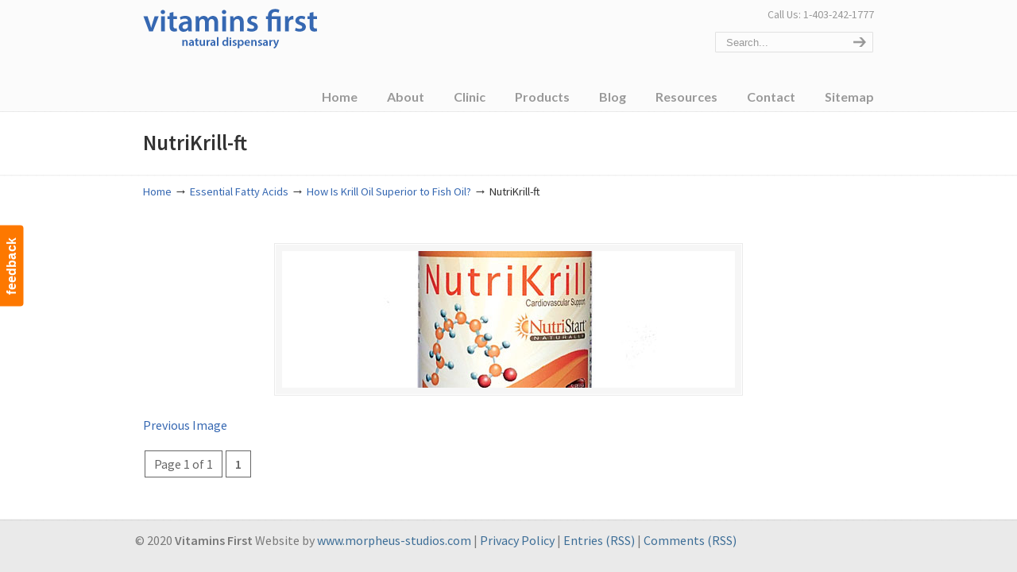

--- FILE ---
content_type: text/html; charset=UTF-8
request_url: https://www.vitaminsfirst.ca/krill-oil-superior-fish-oil/nutrikrill-ft/
body_size: 7891
content:
<!DOCTYPE html>
<html lang="en-US">
<head>
		<meta charset="UTF-8">
	<meta name="viewport" content="width=device-width, initial-scale=1.0, maximum-scale=1.0">
	<script data-cfasync="false" id="ao_optimized_gfonts_config">WebFontConfig={google:{families:["Source Sans Pro:regular,600:latin","Lato:700:latin"] },classes:false, events:false, timeout:1500};</script><link rel="profile" href="https://gmpg.org/xfn/11">
	<meta name='robots' content='index, follow, max-image-preview:large, max-snippet:-1, max-video-preview:-1' />
	
	
<!-- Google Tag Manager for WordPress by gtm4wp.com -->
<script data-cfasync="false" data-pagespeed-no-defer>
	var gtm4wp_datalayer_name = "dataLayer";
	var dataLayer = dataLayer || [];
</script>
<!-- End Google Tag Manager for WordPress by gtm4wp.com -->
	<!-- This site is optimized with the Yoast SEO plugin v26.8 - https://yoast.com/product/yoast-seo-wordpress/ -->
	<link media="all" href="https://www.vitaminsfirst.ca/wp-content/cache/autoptimize/css/autoptimize_44d41a336ba20ae8bab1f5bfea3338d3.css" rel="stylesheet"><link media="screen" href="https://www.vitaminsfirst.ca/wp-content/cache/autoptimize/css/autoptimize_6e52568fc5595594018be183d80b40e2.css" rel="stylesheet"><title>NutriKrill-ft - Vitamins First</title>
	<link rel="canonical" href="https://www.vitaminsfirst.ca/krill-oil-superior-fish-oil/nutrikrill-ft/" />
	<meta property="og:locale" content="en_US" />
	<meta property="og:type" content="article" />
	<meta property="og:title" content="NutriKrill-ft - Vitamins First" />
	<meta property="og:url" content="https://www.vitaminsfirst.ca/krill-oil-superior-fish-oil/nutrikrill-ft/" />
	<meta property="og:site_name" content="Vitamins First" />
	<meta property="article:publisher" content="http://www.facebook.com/VitaminsFirst" />
	<meta property="og:image" content="https://www.vitaminsfirst.ca/krill-oil-superior-fish-oil/nutrikrill-ft" />
	<meta property="og:image:width" content="570" />
	<meta property="og:image:height" content="172" />
	<meta property="og:image:type" content="image/jpeg" />
	<meta name="twitter:card" content="summary_large_image" />
	<meta name="twitter:site" content="@vitaminsfirst" />
	<script type="application/ld+json" class="yoast-schema-graph">{"@context":"https://schema.org","@graph":[{"@type":"WebPage","@id":"https://www.vitaminsfirst.ca/krill-oil-superior-fish-oil/nutrikrill-ft/","url":"https://www.vitaminsfirst.ca/krill-oil-superior-fish-oil/nutrikrill-ft/","name":"NutriKrill-ft - Vitamins First","isPartOf":{"@id":"https://www.vitaminsfirst.ca/#website"},"primaryImageOfPage":{"@id":"https://www.vitaminsfirst.ca/krill-oil-superior-fish-oil/nutrikrill-ft/#primaryimage"},"image":{"@id":"https://www.vitaminsfirst.ca/krill-oil-superior-fish-oil/nutrikrill-ft/#primaryimage"},"thumbnailUrl":"https://www.vitaminsfirst.ca/wp-content/uploads/2014/10/NutriKrill-ft.jpg","datePublished":"2014-10-30T07:15:53+00:00","breadcrumb":{"@id":"https://www.vitaminsfirst.ca/krill-oil-superior-fish-oil/nutrikrill-ft/#breadcrumb"},"inLanguage":"en-US","potentialAction":[{"@type":"ReadAction","target":["https://www.vitaminsfirst.ca/krill-oil-superior-fish-oil/nutrikrill-ft/"]}]},{"@type":"ImageObject","inLanguage":"en-US","@id":"https://www.vitaminsfirst.ca/krill-oil-superior-fish-oil/nutrikrill-ft/#primaryimage","url":"https://www.vitaminsfirst.ca/wp-content/uploads/2014/10/NutriKrill-ft.jpg","contentUrl":"https://www.vitaminsfirst.ca/wp-content/uploads/2014/10/NutriKrill-ft.jpg","width":570,"height":172},{"@type":"BreadcrumbList","@id":"https://www.vitaminsfirst.ca/krill-oil-superior-fish-oil/nutrikrill-ft/#breadcrumb","itemListElement":[{"@type":"ListItem","position":1,"name":"Home","item":"https://www.vitaminsfirst.ca/"},{"@type":"ListItem","position":2,"name":"How Is Krill Oil Superior to Fish Oil?","item":"https://www.vitaminsfirst.ca/krill-oil-superior-fish-oil/"},{"@type":"ListItem","position":3,"name":"NutriKrill-ft"}]},{"@type":"WebSite","@id":"https://www.vitaminsfirst.ca/#website","url":"https://www.vitaminsfirst.ca/","name":"Vitamins First","description":"","publisher":{"@id":"https://www.vitaminsfirst.ca/#organization"},"potentialAction":[{"@type":"SearchAction","target":{"@type":"EntryPoint","urlTemplate":"https://www.vitaminsfirst.ca/?s={search_term_string}"},"query-input":{"@type":"PropertyValueSpecification","valueRequired":true,"valueName":"search_term_string"}}],"inLanguage":"en-US"},{"@type":"Organization","@id":"https://www.vitaminsfirst.ca/#organization","name":"Vitamins First","url":"https://www.vitaminsfirst.ca/","logo":{"@type":"ImageObject","inLanguage":"en-US","@id":"https://www.vitaminsfirst.ca/#/schema/logo/image/","url":"https://www.vitaminsfirst.ca/wp-content/uploads/2018/01/vitamins-first-logo-amp.png","contentUrl":"https://www.vitaminsfirst.ca/wp-content/uploads/2018/01/vitamins-first-logo-amp.png","width":190,"height":38,"caption":"Vitamins First"},"image":{"@id":"https://www.vitaminsfirst.ca/#/schema/logo/image/"},"sameAs":["http://www.facebook.com/VitaminsFirst","https://x.com/vitaminsfirst","https://www.instagram.com/vitaminsfirst/","https://www.linkedin.com/company/vitamins-first","https://www.pinterest.com/vitaminsfirst/"]}]}</script>
	<!-- / Yoast SEO plugin. -->


<link href='https://fonts.gstatic.com' crossorigin='anonymous' rel='preconnect' />
<link href='https://ajax.googleapis.com' rel='preconnect' />
<link href='https://fonts.googleapis.com' rel='preconnect' />
<link rel="alternate" type="application/rss+xml" title="Vitamins First &raquo; Feed" href="https://www.vitaminsfirst.ca/feed/" />
<link rel="alternate" type="text/calendar" title="Vitamins First &raquo; iCal Feed" href="https://www.vitaminsfirst.ca/events/?ical=1" />




















<!--[if lte IE 9]>
<link rel='stylesheet' id='u-design-ie9-css' href='https://www.vitaminsfirst.ca/wp-content/themes/u-design/assets/css/frontend/layout/ie-all.css' type='text/css' media='screen' />
<![endif]-->

<script type="text/javascript" src="https://www.vitaminsfirst.ca/wp-includes/js/jquery/jquery.min.js" id="jquery-core-js"></script>


<link rel="https://api.w.org/" href="https://www.vitaminsfirst.ca/wp-json/" /><link rel="alternate" title="JSON" type="application/json" href="https://www.vitaminsfirst.ca/wp-json/wp/v2/media/3995" /><link rel="EditURI" type="application/rsd+xml" title="RSD" href="https://www.vitaminsfirst.ca/xmlrpc.php?rsd" />
<link rel='shortlink' href='https://www.vitaminsfirst.ca/?p=3995' />
<!-- Twitter universal website tag code -->
<script src="//platform.twitter.com/oct.js" type="text/javascript"></script>
<script type="text/javascript">twttr.conversion.trackPid('nv1xt', { tw_sale_amount: 0, tw_order_quantity: 0 });</script>
<noscript>
<img height="1" width="1" style="display:none;" alt="" src="https://analytics.twitter.com/i/adsct?txn_id=nv1xt&p_id=Twitter&tw_sale_amount=0&tw_order_quantity=0" />
<img height="1" width="1" style="display:none;" alt="" src="//t.co/i/adsct?txn_id=nv1xt&p_id=Twitter&tw_sale_amount=0&tw_order_quantity=0" />
</noscript>
<!-- End Twitter universal website tag code --><meta name="tec-api-version" content="v1"><meta name="tec-api-origin" content="https://www.vitaminsfirst.ca"><link rel="alternate" href="https://www.vitaminsfirst.ca/wp-json/tribe/events/v1/" />
<!-- Google Tag Manager for WordPress by gtm4wp.com -->
<!-- GTM Container placement set to automatic -->
<script data-cfasync="false" data-pagespeed-no-defer type="text/javascript">
	var dataLayer_content = {"pagePostType":"attachment","pagePostType2":"single-attachment","pagePostAuthor":"Vitamins First"};
	dataLayer.push( dataLayer_content );
</script>
<script data-cfasync="false" data-pagespeed-no-defer type="text/javascript">
(function(w,d,s,l,i){w[l]=w[l]||[];w[l].push({'gtm.start':
new Date().getTime(),event:'gtm.js'});var f=d.getElementsByTagName(s)[0],
j=d.createElement(s),dl=l!='dataLayer'?'&l='+l:'';j.async=true;j.src=
'//www.googletagmanager.com/gtm.js?id='+i+dl;f.parentNode.insertBefore(j,f);
})(window,document,'script','dataLayer','GTM-PMHJBH');
</script>
<!-- End Google Tag Manager for WordPress by gtm4wp.com --><meta name="generator" content="Elementor 3.34.3; features: additional_custom_breakpoints; settings: css_print_method-external, google_font-enabled, font_display-auto">
			
			<meta name="generator" content="Powered by WPBakery Page Builder - drag and drop page builder for WordPress."/>
<meta name="generator" content="Powered by Slider Revolution 6.7.34 - responsive, Mobile-Friendly Slider Plugin for WordPress with comfortable drag and drop interface." />
<meta name="twitter:widgets:link-color" content="#000000" /><meta name="twitter:widgets:border-color" content="#000000" /><meta name="twitter:partner" content="tfwp" />


<meta name="twitter:card" content="summary" /><meta name="twitter:title" content="NutriKrill-ft" /><meta name="twitter:site" content="@vitaminsfirst" />
<noscript><style> .wpb_animate_when_almost_visible { opacity: 1; }</style></noscript>	<script data-cfasync="false" id="ao_optimized_gfonts_webfontloader">(function() {var wf = document.createElement('script');wf.src='https://ajax.googleapis.com/ajax/libs/webfont/1/webfont.js';wf.type='text/javascript';wf.async='true';var s=document.getElementsByTagName('script')[0];s.parentNode.insertBefore(wf, s);})();</script></head>
<body  class="attachment wp-singular attachment-template-default single single-attachment postid-3995 attachmentid-3995 attachment-jpeg wp-embed-responsive wp-theme-u-design u-design-responsive-on u-design-fixed-menu-on tribe-no-js page-template-u-design  wpb-js-composer js-comp-ver-6.7.0 vc_responsive elementor-default elementor-kit-5961 udesign-is-global-page-width udesign-fa">
	
<!-- GTM Container placement set to automatic -->
<!-- Google Tag Manager (noscript) -->
				<noscript><iframe src="https://www.googletagmanager.com/ns.html?id=GTM-PMHJBH" height="0" width="0" style="display:none;visibility:hidden" aria-hidden="true"></iframe></noscript>
<!-- End Google Tag Manager (noscript) -->				<div id="feedback"><a href="https://www.vitaminsfirst.ca/contact/email-vitamins-first/" class="feedback">feedback</a></div>
			
	<div id="wrapper-1">
					<header id="top-wrapper">
								<div id="top-elements" class="container_24">
							<div id="logo" class="grid_14">
							<div class="site-name"><a title="Vitamins First" href="https://www.vitaminsfirst.ca">Vitamins First</a></div>
					</div>
				<div class="phone-number grid_7 prefix_17">
				<div class="phone-number-padding">
					Call Us: 1-403-242-1777				</div><!-- end phone-number-padding -->
			</div><!-- end phone-number -->
					<div id="search" class="grid_6 prefix_18">
				<form action="https://www.vitaminsfirst.ca/" method="get">
					<div class="search_box">
						<label for="search-field" class="screen-reader-text">Search for:</label>
						<input id="search-field" name="s" type="text" class="inputbox_focus blur" value="Search..." />
						<input type="submit"  value="search" class="search-btn" />
					</div>
				</form>
			</div><!-- end search -->
						</div>
				<!-- end top-elements -->
						<div class="clear"></div>
		<nav id="main-menu">
			<div id="dropdown-holder" class="container_24">
				<div id="navigation-menu" class="navigation-menu"><ul id="main-top-menu" class="sf-menu"><li id="menu-item-1589" class="menu-item menu-item-type-custom menu-item-object-custom menu-item-home menu-item-1589"><a href="https://www.vitaminsfirst.ca/"><span>Home</span></a></li>
<li id="menu-item-1608" class="menu-item menu-item-type-custom menu-item-object-custom menu-item-has-children menu-item-1608"><a href="#"><span>About</span></a>
<ul class="sub-menu">
	<li id="menu-item-1590" class="menu-item menu-item-type-post_type menu-item-object-page menu-item-1590"><a href="https://www.vitaminsfirst.ca/about-us/"><span>Vitamins First Retail Store</span></a></li>
	<li id="menu-item-1591" class="menu-item menu-item-type-post_type menu-item-object-page menu-item-1591"><a href="https://www.vitaminsfirst.ca/about-us/knowlegable-health-practitioners/"><span>Vitamins First Staff</span></a></li>
	<li id="menu-item-2337" class="menu-item menu-item-type-post_type menu-item-object-page menu-item-2337"><a href="https://www.vitaminsfirst.ca/about-us/buy-vitamins-and-supplements-online/"><span>Buy Vitamins and Supplements Online</span></a></li>
	<li id="menu-item-2119" class="menu-item menu-item-type-post_type menu-item-object-page menu-item-2119"><a href="https://www.vitaminsfirst.ca/about-us/vitamins-points-program/"><span>Vitamins Points Program</span></a></li>
	<li id="menu-item-1593" class="menu-item menu-item-type-post_type menu-item-object-page menu-item-1593"><a href="https://www.vitaminsfirst.ca/about-us/calgary-community-health/"><span>Health and Wellness Community Partners</span></a></li>
	<li id="menu-item-5019" class="menu-item menu-item-type-post_type menu-item-object-page menu-item-5019"><a href="https://www.vitaminsfirst.ca/media/"><span>Media</span></a></li>
</ul>
</li>
<li id="menu-item-3376" class="menu-item menu-item-type-post_type menu-item-object-page menu-item-has-children menu-item-3376"><a href="https://www.vitaminsfirst.ca/holistic-clinic/"><span>Clinic</span></a>
<ul class="sub-menu">
	<li id="menu-item-1592" class="menu-item menu-item-type-post_type menu-item-object-page menu-item-1592"><a href="https://www.vitaminsfirst.ca/holistic-clinic/"><span>Holistic Clinic in Marda Loop – SW Calgary</span></a></li>
	<li id="menu-item-4713" class="menu-item menu-item-type-post_type menu-item-object-page menu-item-4713"><a href="https://www.vitaminsfirst.ca/holistic-clinic-nw-calgary/"><span>Holistic Clinic in Beddington – NW Calgary</span></a></li>
	<li id="menu-item-4744" class="menu-item menu-item-type-post_type menu-item-object-page menu-item-4744"><a href="https://www.vitaminsfirst.ca/holistic-clinic-signal-hill-sw-calgary/"><span>Holistic Clinic Signal Hill SW Calgary</span></a></li>
	<li id="menu-item-4799" class="menu-item menu-item-type-post_type menu-item-object-page menu-item-4799"><a href="https://www.vitaminsfirst.ca/holistic-clinic-se-calgary/"><span>Holistic Clinic in SE Calgary</span></a></li>
</ul>
</li>
<li id="menu-item-1594" class="menu-item menu-item-type-post_type menu-item-object-page menu-item-has-children menu-item-1594"><a href="https://www.vitaminsfirst.ca/vitamin-supplements/"><span>Products</span></a>
<ul class="sub-menu">
	<li id="menu-item-1663" class="menu-item menu-item-type-taxonomy menu-item-object-category menu-item-1663"><a href="https://www.vitaminsfirst.ca/featured-products/"><span>Featured Products</span></a></li>
	<li id="menu-item-2542" class="menu-item menu-item-type-taxonomy menu-item-object-category menu-item-2542"><a href="https://www.vitaminsfirst.ca/store-specials/"><span>In Store Specials</span></a></li>
	<li id="menu-item-1596" class="menu-item menu-item-type-post_type menu-item-object-page menu-item-1596"><a href="https://www.vitaminsfirst.ca/vitamin-supplements/vitamins-and-minerals/"><span>Vitamins and Minerals</span></a></li>
	<li id="menu-item-4606" class="menu-item menu-item-type-post_type menu-item-object-page menu-item-4606"><a href="https://www.vitaminsfirst.ca/vitamin-supplements/professional-brand/"><span>Supplements – Professional Brands</span></a></li>
	<li id="menu-item-1600" class="menu-item menu-item-type-post_type menu-item-object-page menu-item-1600"><a href="https://www.vitaminsfirst.ca/vitamin-supplements/skin-care/"><span>Skin Care</span></a></li>
	<li id="menu-item-1595" class="menu-item menu-item-type-post_type menu-item-object-page menu-item-1595"><a href="https://www.vitaminsfirst.ca/vitamin-supplements/herbs/"><span>Herbs</span></a></li>
	<li id="menu-item-1597" class="menu-item menu-item-type-post_type menu-item-object-page menu-item-1597"><a href="https://www.vitaminsfirst.ca/vitamin-supplements/essential-fatty-acids-efas/"><span>Essential Fatty Acids (EFAs)</span></a></li>
	<li id="menu-item-1598" class="menu-item menu-item-type-post_type menu-item-object-page menu-item-1598"><a href="https://www.vitaminsfirst.ca/vitamin-supplements/nutritional-supplements/"><span>Nutritional Supplements</span></a></li>
	<li id="menu-item-1599" class="menu-item menu-item-type-post_type menu-item-object-page menu-item-1599"><a href="https://www.vitaminsfirst.ca/vitamin-supplements/probiotics/"><span>Probiotics</span></a></li>
	<li id="menu-item-1601" class="menu-item menu-item-type-post_type menu-item-object-page menu-item-1601"><a href="https://www.vitaminsfirst.ca/vitamin-supplements/sports-nutrition/"><span>Sports Nutrition</span></a></li>
</ul>
</li>
<li id="menu-item-1603" class="menu-item menu-item-type-post_type menu-item-object-page menu-item-1603"><a href="https://www.vitaminsfirst.ca/blog/"><span>Blog</span></a></li>
<li id="menu-item-1602" class="menu-item menu-item-type-post_type menu-item-object-page menu-item-has-children menu-item-1602"><a href="https://www.vitaminsfirst.ca/resources/"><span>Resources</span></a>
<ul class="sub-menu">
	<li id="menu-item-2260" class="menu-item menu-item-type-post_type menu-item-object-page menu-item-2260"><a href="https://www.vitaminsfirst.ca/resources/allergy-guide/"><span>Allergy Guide</span></a></li>
	<li id="menu-item-1604" class="menu-item menu-item-type-post_type menu-item-object-page menu-item-1604"><a href="https://www.vitaminsfirst.ca/resources/newsletters/"><span>Past Newsletters</span></a></li>
	<li id="menu-item-1605" class="menu-item menu-item-type-post_type menu-item-object-page menu-item-1605"><a href="https://www.vitaminsfirst.ca/resources/links/"><span>Links</span></a></li>
</ul>
</li>
<li id="menu-item-2597" class="menu-item menu-item-type-custom menu-item-object-custom menu-item-has-children menu-item-2597"><a href="#"><span>Contact</span></a>
<ul class="sub-menu">
	<li id="menu-item-1606" class="menu-item menu-item-type-post_type menu-item-object-page menu-item-1606"><a href="https://www.vitaminsfirst.ca/contact/"><span>Locations</span></a></li>
	<li id="menu-item-1666" class="menu-item menu-item-type-post_type menu-item-object-page menu-item-1666"><a href="https://www.vitaminsfirst.ca/contact/email-vitamins-first/"><span>Email Vitamins First</span></a></li>
	<li id="menu-item-1607" class="menu-item menu-item-type-post_type menu-item-object-page menu-item-1607"><a href="https://www.vitaminsfirst.ca/contact/connect-vitamins/"><span>Follow Us!</span></a></li>
	<li id="menu-item-4308" class="menu-item menu-item-type-post_type menu-item-object-page menu-item-4308"><a href="https://www.vitaminsfirst.ca/employment/"><span>Employment</span></a></li>
</ul>
</li>
<li id="menu-item-2238" class="menu-item menu-item-type-post_type menu-item-object-page menu-item-2238"><a href="https://www.vitaminsfirst.ca/sitemap/"><span>Sitemap</span></a></li>
</ul></div>			</div>
			<!-- end dropdown-holder -->
		</nav>
		<!-- end top-main-menu -->
				</header>
			<!-- end top-wrapper -->
					<div class="clear"></div>

				<div id="sticky-menu-alias"></div>
		<div class="clear"></div>
				<a id="sticky-menu-logo" href="https://www.vitaminsfirst.ca" title="Vitamins First"><noscript><img height="40" src="https://www.vitaminsfirst.ca/wp-content/uploads/2017/11/vitaminsfirst-logo.png" alt="logo" /></noscript><img class="lazyload" height="40" src='data:image/svg+xml,%3Csvg%20xmlns=%22http://www.w3.org/2000/svg%22%20viewBox=%220%200%20210%2040%22%3E%3C/svg%3E' data-src="https://www.vitaminsfirst.ca/wp-content/uploads/2017/11/vitaminsfirst-logo.png" alt="logo" /></a>
		
					<section id="page-content-title">
				<div id="page-content-header" class="container_24">
							<div id="page-title">
																			<h1 class="single-pagetitle">NutriKrill-ft</h1>
																	</div>
					<!-- end page-title -->
						</div>
				<!-- end page-content-header -->
			</section>
			<!-- end page-content-title -->
			<div class="clear"></div>
				
			<section id="page-content">

			<nav id="breadcrumbs-container" class="container_24"><p class="breadcrumbs"><a href="https://www.vitaminsfirst.ca">Home</a><span class="breadarrow"> &rarr; </span><a href="https://www.vitaminsfirst.ca/essential-fatty-acids-2/">Essential Fatty Acids</a><span class="breadarrow"> &rarr; </span><a href="https://www.vitaminsfirst.ca/krill-oil-superior-fish-oil/" rel="prev">How Is Krill Oil Superior to Fish Oil?</a> <span class="breadarrow"> &rarr; </span><span class="current_crumb">NutriKrill-ft </span></p></nav>
<div id="content-container" class="container_24">
	<main id="main-content" role="main" class="grid_24">
		<div class="main-content-padding">
								<div class="post-3995 attachment type-attachment status-inherit hentry" id="post-3995">
												<div class="entry">
														<div class="attachment">
																<div style="text-align:center;"><div class="custom-frame-wrapper aligncenter"><div class="custom-frame-inner-wrapper"><div class="custom-frame-padding"><a rel="prettyPhoto" href="https://www.vitaminsfirst.ca/wp-content/uploads/2014/10/NutriKrill-ft.jpg"><noscript><img width="570" height="172" src="https://www.vitaminsfirst.ca/wp-content/uploads/2014/10/NutriKrill-ft.jpg" class="attachment-large size-large" alt="" decoding="async" srcset="https://www.vitaminsfirst.ca/wp-content/uploads/2014/10/NutriKrill-ft.jpg 570w, https://www.vitaminsfirst.ca/wp-content/uploads/2014/10/NutriKrill-ft-300x90.jpg 300w" sizes="(max-width: 570px) 100vw, 570px" /></noscript><img width="570" height="172" src='data:image/svg+xml,%3Csvg%20xmlns=%22http://www.w3.org/2000/svg%22%20viewBox=%220%200%20570%20172%22%3E%3C/svg%3E' data-src="https://www.vitaminsfirst.ca/wp-content/uploads/2014/10/NutriKrill-ft.jpg" class="lazyload attachment-large size-large" alt="" decoding="async" data-srcset="https://www.vitaminsfirst.ca/wp-content/uploads/2014/10/NutriKrill-ft.jpg 570w, https://www.vitaminsfirst.ca/wp-content/uploads/2014/10/NutriKrill-ft-300x90.jpg 300w" data-sizes="(max-width: 570px) 100vw, 570px" /></a></div></div></div></div>							</div>
							
							<div class="clear"></div>

							<nav class="navigation">
								<div class="alignleft"><a href='https://www.vitaminsfirst.ca/krill-oil-superior-fish-oil/nutrikrill/'>Previous Image</a></div>
								<div class="alignright"></div>
							</nav>

							<div class="clear"></div>

							<nav class='wp-pagenavi' role='navigation'>
<span class='pages'>Page 1 of 1</span><span aria-current='page' class='current'>1</span>
</nav>						</div>
											</div>
					
			<div class="clear"></div>

					</div><!-- end main-content-padding -->
	</main><!-- end main-content -->
</div><!-- end content-container -->

<div class="clear"></div>


</section><!-- end page-content -->

<div class="clear"></div>


	<footer id="footer-bg">

		<div id="footer" class="container_24 footer-top">

			
<div id="footer_text" class="grid_20">
	© 2020 <strong>Vitamins First </strong>Website by <a title="quality calgary website design, SEO, website hosting" href="http://www.morpheus-studios.com">www.morpheus-studios.com</a> | <a title="privacy policy" href="https://www.vitaminsfirst.ca/privacy-policy/">Privacy Policy</a>		| <a href="https://www.vitaminsfirst.ca/feed/">Entries (RSS)</a>
				| <a href="https://www.vitaminsfirst.ca/comments/feed/">Comments (RSS)</a>
		</div>

					<a href="#" id="back-to-top-fixed" style="display: none"><span class="fa fa-angle-up"></span><span class="back-to-top">Back to Top</span></a>
			
		</div>

	</footer><!-- end footer-bg -->

	<div class="clear"></div>
	
		
					</div><!-- end wrapper-1 -->
		<script type="speculationrules">
{"prefetch":[{"source":"document","where":{"and":[{"href_matches":"\/*"},{"not":{"href_matches":["\/wp-*.php","\/wp-admin\/*","\/wp-content\/uploads\/*","\/wp-content\/*","\/wp-content\/plugins\/*","\/wp-content\/themes\/u-design\/*","\/*\\?(.+)"]}},{"not":{"selector_matches":"a[rel~=\"nofollow\"]"}},{"not":{"selector_matches":".no-prefetch, .no-prefetch a"}}]},"eagerness":"conservative"}]}
</script>
<script>var ajaxRevslider;function rsCustomAjaxContentLoadingFunction(){ajaxRevslider=function(obj){var content='',data={action:'revslider_ajax_call_front',client_action:'get_slider_html',token:'8709aaeead',type:obj.type,id:obj.id,aspectratio:obj.aspectratio};jQuery.ajax({type:'post',url:'https://www.vitaminsfirst.ca/wp-admin/admin-ajax.php',dataType:'json',data:data,async:false,success:function(ret,textStatus,XMLHttpRequest){if(ret.success==true)content=ret.data;},error:function(e){console.log(e);}});return content;};var ajaxRemoveRevslider=function(obj){return jQuery(obj.selector+' .rev_slider').revkill();};if(jQuery.fn.tpessential!==undefined)if(typeof(jQuery.fn.tpessential.defaults)!=='undefined')jQuery.fn.tpessential.defaults.ajaxTypes.push({type:'revslider',func:ajaxRevslider,killfunc:ajaxRemoveRevslider,openAnimationSpeed:0.3});}var rsCustomAjaxContent_Once=false;if(document.readyState==="loading")document.addEventListener('readystatechange',function(){if((document.readyState==="interactive"||document.readyState==="complete")&&!rsCustomAjaxContent_Once){rsCustomAjaxContent_Once=true;rsCustomAjaxContentLoadingFunction();}});else{rsCustomAjaxContent_Once=true;rsCustomAjaxContentLoadingFunction();}</script>		<script>
		( function ( body ) {
			'use strict';
			body.className = body.className.replace( /\btribe-no-js\b/, 'tribe-js' );
		} )( document.body );
		</script>
		<script> /* <![CDATA[ */var tribe_l10n_datatables = {"aria":{"sort_ascending":": activate to sort column ascending","sort_descending":": activate to sort column descending"},"length_menu":"Show _MENU_ entries","empty_table":"No data available in table","info":"Showing _START_ to _END_ of _TOTAL_ entries","info_empty":"Showing 0 to 0 of 0 entries","info_filtered":"(filtered from _MAX_ total entries)","zero_records":"No matching records found","search":"Search:","all_selected_text":"All items on this page were selected. ","select_all_link":"Select all pages","clear_selection":"Clear Selection.","pagination":{"all":"All","next":"Next","previous":"Previous"},"select":{"rows":{"0":"","_":": Selected %d rows","1":": Selected 1 row"}},"datepicker":{"dayNames":["Sunday","Monday","Tuesday","Wednesday","Thursday","Friday","Saturday"],"dayNamesShort":["Sun","Mon","Tue","Wed","Thu","Fri","Sat"],"dayNamesMin":["S","M","T","W","T","F","S"],"monthNames":["January","February","March","April","May","June","July","August","September","October","November","December"],"monthNamesShort":["January","February","March","April","May","June","July","August","September","October","November","December"],"monthNamesMin":["Jan","Feb","Mar","Apr","May","Jun","Jul","Aug","Sep","Oct","Nov","Dec"],"nextText":"Next","prevText":"Prev","currentText":"Today","closeText":"Done","today":"Today","clear":"Clear"}};/* ]]> */ </script>			<script>
				const lazyloadRunObserver = () => {
					const lazyloadBackgrounds = document.querySelectorAll( `.e-con.e-parent:not(.e-lazyloaded)` );
					const lazyloadBackgroundObserver = new IntersectionObserver( ( entries ) => {
						entries.forEach( ( entry ) => {
							if ( entry.isIntersecting ) {
								let lazyloadBackground = entry.target;
								if( lazyloadBackground ) {
									lazyloadBackground.classList.add( 'e-lazyloaded' );
								}
								lazyloadBackgroundObserver.unobserve( entry.target );
							}
						});
					}, { rootMargin: '200px 0px 200px 0px' } );
					lazyloadBackgrounds.forEach( ( lazyloadBackground ) => {
						lazyloadBackgroundObserver.observe( lazyloadBackground );
					} );
				};
				const events = [
					'DOMContentLoaded',
					'elementor/lazyload/observe',
				];
				events.forEach( ( event ) => {
					document.addEventListener( event, lazyloadRunObserver );
				} );
			</script>
			<!-- Start of Async HubSpot Analytics Code -->
<script type="text/javascript">
(function(d,s,i,r) {
if (d.getElementById(i)){return;}
var n=d.createElement(s),e=d.getElementsByTagName(s)[0];
n.id=i;n.src='//js.hs-analytics.net/analytics/'+(Math.ceil(new Date()/r)*r)+'/7743648.js';
e.parentNode.insertBefore(n, e);
})(document,"script","hs-analytics",300000);
</script>
<!-- End of Async HubSpot Analytics Code -->
<noscript><style>.lazyload{display:none;}</style></noscript><script data-noptimize="1">window.lazySizesConfig=window.lazySizesConfig||{};window.lazySizesConfig.loadMode=1;</script><script async data-noptimize="1" src='https://www.vitaminsfirst.ca/wp-content/plugins/autoptimize/classes/external/js/lazysizes.min.js'></script>


<script type="text/javascript" src="https://www.vitaminsfirst.ca/wp-includes/js/dist/hooks.min.js" id="wp-hooks-js"></script>
<script type="text/javascript" src="https://www.vitaminsfirst.ca/wp-includes/js/dist/i18n.min.js" id="wp-i18n-js"></script>
<script type="text/javascript" id="wp-i18n-js-after">
/* <![CDATA[ */
wp.i18n.setLocaleData( { 'text direction\u0004ltr': [ 'ltr' ] } );
/* ]]> */
</script>

<script type="text/javascript" id="contact-form-7-js-before">
/* <![CDATA[ */
var wpcf7 = {
    "api": {
        "root": "https:\/\/www.vitaminsfirst.ca\/wp-json\/",
        "namespace": "contact-form-7\/v1"
    }
};
/* ]]> */
</script>



<script type="text/javascript" id="pretty-photo-custom-params-js-extra">
/* <![CDATA[ */
var pretty_photo_custom_params = {"window_width_to_disable_pp":"0","pretty_photo_style_theme":"dark_rounded","disable_pretty_photo_gallery_overlay":null};
/* ]]> */
</script>


<script type="text/javascript" id="udesign-scripts-js-extra">
/* <![CDATA[ */
var udesign_script_vars = {"search_widget_placeholder":"Type here to search","disable_smooth_scrolling_on_pages":null,"remove_fixed_menu_on_mobile":null};
/* ]]> */
</script>


<script type="text/javascript" id="udesign-responsive-menu-1-options-js-extra">
/* <![CDATA[ */
var udesign_selectnav_vars = {"selectnav_menu_label":"Navigation"};
/* ]]> */
</script>

<script defer src="https://www.vitaminsfirst.ca/wp-content/cache/autoptimize/js/autoptimize_b52a3b0def696bc4d9b73ca43e5aaa34.js"></script></body>
</html>

--- FILE ---
content_type: text/plain
request_url: https://www.google-analytics.com/j/collect?v=1&_v=j102&a=1274817556&t=pageview&_s=1&dl=https%3A%2F%2Fwww.vitaminsfirst.ca%2Fkrill-oil-superior-fish-oil%2Fnutrikrill-ft%2F&ul=en-us%40posix&dt=NutriKrill-ft%20-%20Vitamins%20First&sr=1280x720&vp=1280x720&_u=YEBAAAABAAAAAC~&jid=902296761&gjid=909346192&cid=1800217065.1769540511&tid=UA-23884624-1&_gid=715945485.1769540511&_r=1&_slc=1&gtm=45He61q0n71PMHJBHv72557497za200zd72557497&gcd=13l3l3l3l1l1&dma=0&tag_exp=103116026~103200004~104527907~104528501~104684208~104684211~105391252~115938466~115938468~116185181~116185182~116682875~116988316~116992597~117041587~117042505&z=1434112003
body_size: -452
content:
2,cG-B533SYZEZ8